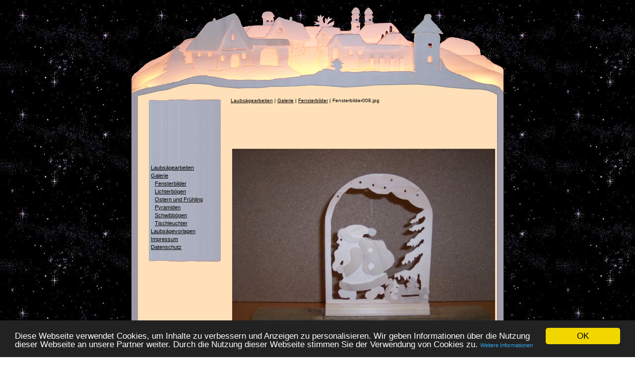

--- FILE ---
content_type: text/html
request_url: http://www.laubsaegearbeiten.de/galerie/Fensterbilder/Bild-60.html
body_size: 2225
content:
<HTML>
<head>
<meta http-equiv="content-type" content="text/html; charset=ISO-8859-1">
<META NAME="TITLE" CONTENT="Laubsaegearbeiten.de | Laubsägearbeiten, Lichterbögen, Schwibbögen und Tischleuchter zum selber machen">
<META NAME="DESCRIPTION" CONTENT="Hier finden Sie viel Bildmaterial zum Thema Laubsägearbeiten, mit Tipps und Vorlagen zum selbermachen.">
<META NAME="KEYWORDS" CONTENT="Laubsägearbeiten, Lichterbogen, Schwibbogen, Tischleuchter, Fensterbild, selbermachen">
<META HTTP-EQUIV="CONTENT-LANGUAGE" CONTENT="de,at,ch">
<META NAME="RATING" CONTENT="Alle">
<META NAME="ROBOTS" CONTENT="index,follow">
<META NAME="REVISIT-AFTER" CONTENT="5 Days">


<meta property="og:title" content="Laubsaegearbeiten.de | Laubsägearbeiten, Lichterbögen, Schwibbögen und Tischleuchter zum selber machen" />
<meta property="og:url" content="http://www.laubsaegearbeiten.de/galerie/Fensterbilder/Bild-60.html" />
<meta property="og:type" content="activity" />
<meta property="og:site_name" content="Laubsaegearbeiten.de" />
<meta property="fb:admins" content="100002329258467" />


<TITLE>Laubsaegearbeiten.de | Laubsägearbeiten, Lichterbögen, Schwibbögen und Tischleuchter zum selber machen</TITLE>
<link rel="stylesheet" href="http://www.laubsaegearbeiten.de/media/style/holz.css" type="text/css">

<script language="JavaScript" type="text/javascript">
<!--
function freiheit()
{
  if (top.location != location) {
    top.location.href = document.location.href;
  }
}
-->
</script>

<script type="text/javascript">

  var _gaq = _gaq || [];
  _gaq.push(['_setAccount', 'UA-11594499-35']);
  _gaq.push(['_trackPageview']);

  (function() {
    var ga = document.createElement('script'); ga.type = 'text/javascript'; ga.async = true;
    ga.src = ('https:' == document.location.protocol ? 'https://ssl' : 'http://www') + '.google-analytics.com/ga.js';
    var s = document.getElementsByTagName('script')[0]; s.parentNode.insertBefore(ga, s);
  })();

</script>

<!-- Begin Cookie Consent plugin by Silktide - http://silktide.com/cookieconsent -->
<script type="text/javascript">
    window.cookieconsent_options = {"message":"Diese Webseite verwendet Cookies, um Inhalte zu verbessern und Anzeigen zu personalisieren. Wir geben Informationen über die Nutzung dieser Webseite an unsere Partner weiter. Durch die Nutzung dieser Webseite stimmen Sie der Verwendung von Cookies zu.","dismiss":"OK","learnMore":"Weitere Informationen","link":"http://www.laubsaegearbeiten.de/datenschutz/index.html","theme":"dark-bottom"};
</script>

<script type="text/javascript" src="//cdnjs.cloudflare.com/ajax/libs/cookieconsent2/1.0.9/cookieconsent.min.js"></script>
<!-- End Cookie Consent plugin -->

</HEAD>
<BODY onload="freiheit()">
<center><TABLE width="750" border="0" cellpadding="0" cellspacing="0">

	<TR>
		<TD><img src="http://www.laubsaegearbeiten.de/media/grafik/header.gif"></TD>
	</TR>
	<TR>
		<TD><table width="750" border="0" cellpadding="0" cellspacing="0">
<tr>
	<td width="15" background="http://www.laubsaegearbeiten.de/media/grafik/links.gif"><img src="http://www.laubsaegearbeiten.de/media/grafik/links.gif"></td>
	<td width="185" background="http://www.laubsaegearbeiten.de/media/grafik/menu.gif" valign="top"><img src="http://www.laubsaegearbeiten.de/media/grafik/menu.gif">
	<table class=menu><tr><td class=menu2><img src="http://www.laubsaegearbeiten.de/media/grafik/menu_oben.gif"></td></tr><tr><td class=menu> <br><script type="text/javascript"><!--
google_ad_client = "pub-5299116748881194";
/* 120x90, laubsaegearbeiten.de */
google_ad_slot = "7304698172";
google_ad_width = 120;
google_ad_height = 90;
//-->
</script>
<script type="text/javascript"
src="http://pagead2.googlesyndication.com/pagead/show_ads.js">
</script> <br> <br></td></tr>
<tr><td class=menu>&nbsp;<a href="http://www.laubsaegearbeiten.de/">Laubsägearbeiten</a></td></tr>
<tr><td class=menu>&nbsp;<a href="http://www.laubsaegearbeiten.de/galerie/index.html">Galerie</a></td></tr>

<tr><td class=menu>&nbsp;&nbsp;&nbsp;<a href="http://www.laubsaegearbeiten.de/galerie/Fensterbilder.html">Fensterbilder</a></td></tr><tr><td class=menu>&nbsp;&nbsp;&nbsp;<a href="http://www.laubsaegearbeiten.de/galerie/Lichterboegen.html">Lichterbögen</a></td></tr><tr><td class=menu>&nbsp;&nbsp;&nbsp;<a href="http://www.laubsaegearbeiten.de/galerie/Ostern_und_Fruehling.html">Ostern und Frühling</a></td></tr><tr><td class=menu>&nbsp;&nbsp;&nbsp;<a href="http://www.laubsaegearbeiten.de/galerie/Pyramiden.html">Pyramiden</a></td></tr><tr><td class=menu>&nbsp;&nbsp;&nbsp;<a href="http://www.laubsaegearbeiten.de/galerie/Schwibboegen.html">Schwibbögen</a></td></tr><tr><td class=menu>&nbsp;&nbsp;&nbsp;<a href="http://www.laubsaegearbeiten.de/galerie/Tischleuchter.html">Tischleuchter</a></td></tr><tr><td class=menu>&nbsp;<a href="http://www.laubsaegearbeiten.de/laubsaegevorlagen/index.html">Laubsägevorlagen</a></td></tr>
<tr><td class=menu>&nbsp;<a href="http://www.laubsaegearbeiten.de/impressum/index.html">Impressum</a></td></tr>
<tr><td class=menu>&nbsp;<a href="http://www.laubsaegearbeiten.de/datenschutz/index.html">Datenschutz</a></td></tr>
<tr><td class=menu> <br></td></tr>
<tr><td class=menu2><img src="http://www.laubsaegearbeiten.de/media/grafik/menu_unten.gif"></td></tr>
</table>


<div style="text-align:center"><div style="margin:auto">
<script type="text/javascript"><!--
google_ad_client = "pub-5299116748881194";
/* 180x150, laubsaegearbeiten.de */
google_ad_slot = "5121247186";
google_ad_width = 180;
google_ad_height = 150;
//-->
</script>
<script type="text/javascript"
src="http://pagead2.googlesyndication.com/pagead/show_ads.js">
</script>
</div></div>


</td>
	<td width="535" background="http://www.laubsaegearbeiten.de/media/grafik/inhalt.gif" valign="top"><img src="http://www.laubsaegearbeiten.de/media/grafik/inhalt.gif"><br><div name="breadcrumb" style="font-size:10px;"><a style="font-size:10px;" href="http://www.laubsaegearbeiten.de/">Laubsägearbeiten</a> | <a style="font-size:10px;" href="http://www.laubsaegearbeiten.de/galerie/index.html">Galerie</a> | <a style="font-size:10px;" href="http://www.laubsaegearbeiten.de/galerie/Fensterbilder.html">Fensterbilder</a> | Fensterbilder008.jpg</div> <br>  		<div align="center"><script type="text/javascript"><!--
google_ad_client = "pub-5299116748881194";
/* 468x60, laubsaegearbeiten.de */
google_ad_slot = "5847114139";
google_ad_width = 468;
google_ad_height = 60;
//-->
</script>
<script type="text/javascript"
src="http://pagead2.googlesyndication.com/pagead/show_ads.js">
</script><br> <br>  
<img src="http://www.laubsaegearbeiten.de/media/galerie_anzeige/Fensterbilder/Fensterbilder008.jpg" alt="Laubsägearbeiten: Bild zum Thema Fensterbilder | Bild: Fensterbilder008.jpg" title="Laubsägearbeiten: Bild zum Thema Fensterbilder | Bild: Fensterbilder008.jpg"><br> <br>			
<script type="text/javascript"><!--
google_ad_client = "pub-5299116748881194";
/* 468x60, laubsaegearbeiten.de */
google_ad_slot = "5847114139";
google_ad_width = 468;
google_ad_height = 60;
//-->
</script>
<script type="text/javascript"
src="http://pagead2.googlesyndication.com/pagead/show_ads.js">
</script> <br> <br>

<a href="http://www.laubsaegearbeiten.de/galerie/Fensterbilder/Vorlage-60.html">Zeige Vorlage</a><br> <br><a href="http://www.laubsaegearbeiten.de/galerie/Fensterbilder.html">Zurück</a><br> <br>
</div>
<hr><center><div style="font-size:8px; color:#555555">© 2014 Laubsaegearbeiten.de<br> <br>Das Verwenden des hier zur Verfügung gestellten Materials in fremden Webseiten / Medien ist nur nach Rücksprache und mit ausdrücklicher Genehmigung gestattet.</div></center></td>
<td width="15" background="http://www.laubsaegearbeiten.de/media/grafik/rechts.gif"><img src="http://www.laubsaegearbeiten.de/media/grafik/rechts.gif"></td>
</tr>
</table></TD>
	</TR>
         <TR>
		<TD><img src="http://www.laubsaegearbeiten.de/media/grafik/footer.jpg"></TD>
	</TR>
</TABLE></center>
</BODY>
</HTML>

--- FILE ---
content_type: text/html; charset=utf-8
request_url: https://www.google.com/recaptcha/api2/aframe
body_size: 268
content:
<!DOCTYPE HTML><html><head><meta http-equiv="content-type" content="text/html; charset=UTF-8"></head><body><script nonce="4O-h00djufFI04EbHT9-ZQ">/** Anti-fraud and anti-abuse applications only. See google.com/recaptcha */ try{var clients={'sodar':'https://pagead2.googlesyndication.com/pagead/sodar?'};window.addEventListener("message",function(a){try{if(a.source===window.parent){var b=JSON.parse(a.data);var c=clients[b['id']];if(c){var d=document.createElement('img');d.src=c+b['params']+'&rc='+(localStorage.getItem("rc::a")?sessionStorage.getItem("rc::b"):"");window.document.body.appendChild(d);sessionStorage.setItem("rc::e",parseInt(sessionStorage.getItem("rc::e")||0)+1);localStorage.setItem("rc::h",'1769129536254');}}}catch(b){}});window.parent.postMessage("_grecaptcha_ready", "*");}catch(b){}</script></body></html>

--- FILE ---
content_type: text/css
request_url: http://www.laubsaegearbeiten.de/media/style/holz.css
body_size: 492
content:
/* The content of the posts (body of text) background:#1B005F; */
body{background-image:url(http://www.laubsaegearbeiten.de/media/grafik/hintergrund.jpg);color:#000000;font:12px Verdana,Arial,Helvetica,sans-serif;margin:6px;padding:0}

/* General font families for common tags */
font,td,p{font:14px Verdana,Arial,Helvetica,sans-serif}

/* General page style */
a:link,a:active,a:visited,a.postlink{color:#000000;text-decoration:underline;font-size:11px}
a:hover{color:#585858;text-decoration:underline;font-size:11px}

table{border: 0px solid #000000;border-top-width:0px;height:0px;}
table.menu{margin-left:auto; margin-right:auto;border-collapse:collapse;padding:0px;border:0px;}
/*tr {text-align: center}*/
td {border:0px solid black}
td.menu {padding:0px;background-image:url(http://www.laubsaegearbeiten.de/media/grafik/menu_hintergrund.jpg);border:0px}
td.menu2 {padding:0px;border:0px; height:10px;}
hr{border: 0px solid #000000;border-top-width:1px;width:90%;height:0px}

img.galerie{border:1px solid}